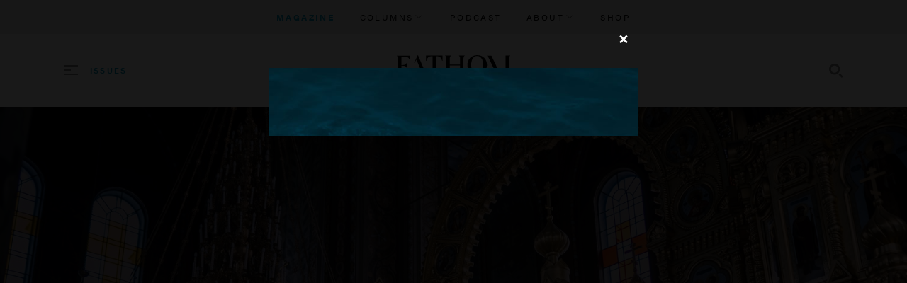

--- FILE ---
content_type: text/html; charset=UTF-8
request_url: https://www.fathommag.com/stories/behold
body_size: 25882
content:
<!DOCTYPE html>
<!--[if lt IE 7]>      <html class="no-js lt-ie10 lt-ie9 lt-ie8 lt-ie7"> <![endif]-->
<!--[if IE 7]>         <html class="no-js lt-ie10 lt-ie9 lt-ie8"> <![endif]-->
<!--[if IE 8]>         <html class="no-js lt-ie10 lt-ie9"> <![endif]-->
<!--[if IE 9]>         <html class="no-js lt-ie10"> <![endif]-->
<!--[if gt IE 9]><!--> <html class="no-js" lang="en"> <!--<![endif]-->
<head>
  <meta charset="utf-8">
  <meta http-equiv="X-UA-Compatible" content="IE=edge">
  <meta name="viewport" content="width=device-width,initial-scale=1.0,minimum-scale=1.0"><style>@-ms-viewport{width:device-width;}</style>
  <title>Behold • Fathom Mag</title>
  
  <script>document.documentElement.className=document.documentElement.className.replace("no-js","js");</script>

  

  	<meta property="og:type" content="article" />
	<meta property="og:title" content="Behold" />
	<meta property="og:description" content="Icons are windows into heaven." />
	<meta property="article:published_time" content="2020-06-10" />
	<meta property="og:image" content="https://d10p6pkj5na3og.cloudfront.net/fathom/Assets/Images/Behold-jpg/Beholdx1500.jpg" />
	<meta property="og:image:width" content="1500" />
	<meta property="og:image:height" content="844" />
	<meta property="og:locale" content="en_US" />
  <meta name="twitter:card" content="summary_large_image">
  <meta name="description" content="Icons are windows into heaven.">
  <link rel="canonical" href="http://www.fathommag.com/stories/behold">
  <link rel="icon" type="image/x-icon" href="/files/c/fathom/theme/img/favicon.ico">
  <link rel="stylesheet" type="text/css" href="/files/theme/styles/system.css" />
  <link rel="stylesheet" type="text/css" href="/files/theme/styles/public.css" />
  <link rel="stylesheet" type="text/css" href="/files/c/fathom/theme/css/fathom.css" />
  <link rel="stylesheet" type="text/css" href="https://fonts.googleapis.com/css?family=PT+Serif:400,400italic,700,700italic" />
  
  <script>
  /**
   * @license
   * MyFonts Webfont Build ID 3260947, 2016-08-02T10:50:07-0400
   * 
   * The fonts listed in this notice are subject to the End User License
   * Agreement(s) entered into by the website owner. All other parties are 
   * explicitly restricted from using the Licensed Webfonts(s).
   * 
   * You may obtain a valid license at the URLs below.
   * 
   * Webfont: Begum-Semibold by Indian Type Foundry
   * URL: http://www.myfonts.com/fonts/indian-type-foundry/begum/semibold/
   * 
   * Webfont: Begum-SemiboldItalic by Indian Type Foundry
   * URL: http://www.myfonts.com/fonts/indian-type-foundry/begum/semibold-italic/
   * 
   * 
   * License: http://www.myfonts.com/viewlicense?type=web&buildid=3260947
   * Licensed pageviews: 10,000
   * Webfonts copyright: Copyright 2015 Indian Type Foundry. All rights reserved.
   * 
   * © 2016 MyFonts Inc
   */
  var customPath = "https://s3.amazonaws.com/JourneyGroupCDN/Fathom";</script>
<script src="/files/c/fathom/theme/js/contrib/webfont.min.js"></script>
  <script>
  (function(d) {var config = {kitId: 'mgz7ade',scriptTimeout: 3000,async: true},h=d.documentElement,t=setTimeout(function(){h.className=h.className.replace(/\bwf-loading\b/g,"")+" wf-inactive";},config.scriptTimeout),tk=d.createElement("script"),f=false,s=d.getElementsByTagName("script")[0],a;h.className+=" wf-loading";tk.src='https://use.typekit.net/'+config.kitId+'.js';tk.async=true;tk.onload=tk.onreadystatechange=function(){a=this.readyState;if(f||a&&a!="complete"&&a!="loaded")return;f=true;clearTimeout(t);try{Typekit.load(config)}catch(e){}};s.parentNode.insertBefore(tk,s)})(document);</script>
<script src="https://pagead2.googlesyndication.com/pagead/js/adsbygoogle.js" async="true" data-ad-client="pub-6251831180974329"></script>
<script>
  (function(w, d, t, s, n) {w.FlodeskObject = n;var fn = function() {(w[n].q = w[n].q || []).push(arguments);};w[n] = w[n] || fn;var f = d.getElementsByTagName(t)[0];var e = d.createElement(t);var h = "?v=" + new Date().getTime();e.async = true;e.src = s + h;f.parentNode.insertBefore(e, f);})(window, document, "script", "https://assets.flodesk.com/universal.js", "fd")</script>

  <script>(function(i,s,o,g,r,a,m){i['GoogleAnalyticsObject']=r;i[r]=i[r]||function(){(i[r].q=i[r].q||[]).push(arguments)},i[r].l=1*new Date();a=s.createElement(o),m=s.getElementsByTagName(o)[0];a.async=1;a.src=g;m.parentNode.insertBefore(a,m)})(window,document,'script','//www.google-analytics.com/analytics.js','ga');ga('create', 'UA-83224127-1', 'auto');ga('send','pageview');</script>
  
</head><body class="page-story has-hero page-story-view story-dpt-article">
  

  <div class="messages-wrapper webetheme"><div class="messages"></div></div>
  

  <div class="pagewrap">
    <nav class="eyebrow">
  <div class="menu-trigger">
    <div class="container">
        <span class="trigger-label">More</span>
        <svg class="dots" width="14" height="3" xmlns="http://www.w3.org/2000/svg">
          <path d="M8.474 1.5C8.474 2.33 7.815 3 7 3s-1.474-.67-1.474-1.5S6.185 0 7 0s1.474.67 1.474 1.5zM12.526 0c-.815 0-1.473.67-1.473 1.5S11.71 3 12.526 3C13.341 3 14 2.33 14 1.5S13.341 0 12.526 0zM1.474 0C.659 0 0 .67 0 1.5S.659 3 1.474 3s1.473-.67 1.473-1.5S2.29 0 1.474 0z" fill="#000" fill-rule="nonzero"/>
        </svg>
    </div>
  </div>
  <div class="menu">
    <div class="navitem active"><a target="_blank" href="/">Magazine</a></div>
    <div class="navitem dropdown" data-dropdown>
      <button class="dropdown-trigger" data-dropdown-button>Columns
        <svg xmlns="http://www.w3.org/2000/svg" width="48" height="48" viewBox="0 0 24 24" stroke="#000" stroke-linecap="round"><path d="M6 10l6 6 6-6"></path></svg>
      </button>
      <ul class="dropdown-menu" data-dropdown-menu>
        <li><a target="_blank" href="https://www.thediscontent.fathomcolumns.com/">The {Dis}content</a></li>
        <li><a target="_blank" href="https://www.thelift.fathomcolumns.com/">The Lift</a></li>
        <li><a target="_blank" href="https://www.artwednesday.fathomcolumns.com/">Art Wednesday</a></li>
        <li><a target="_blank" href="https://www.writtenforus.fathomcolumns.com/">Written for Us</a></li>
        <li><a target="_blank" href="https://www.sketches.fathomcolumns.com/">Sketches</a></li>
      </ul>
    </div>
    <div class="navitem"><a target="_blank" href="https://itunes.apple.com/us/podcast/christianese/id1075583330">Podcast</a></div>
    <div class="navitem dropdown" data-dropdown>
      <button class="dropdown-trigger" data-dropdown-button>About
        <svg xmlns="http://www.w3.org/2000/svg" width="48" height="48" viewBox="0 0 24 24" stroke="#000" stroke-linecap="round"><path d="M6 10l6 6 6-6"></path></svg>
      </button>
      <ul class="dropdown-menu" data-dropdown-menu>
        <li><a target="_blank" href="/about">About Fathom</a></li>
        <li><a target="_blank" href="/writing-for-fathom">Writing for Fathom</a></li>
      </ul>
    </div>
    <div class="navitem"><a target="_blank" href="https://fathom-mag.myshopify.com/">Shop</a></div>
  </div>  
</nav>

<header class="header-main">
  <div class="container">
    <div class="sitename">
      <a target="_blank" href="/"><img src="/files/c/fathom/theme/img/logo.svg" alt="Fathom Mag"></a>
    </div>

    <div class="menu-trigger">
      <a target="_blank" href="#library" class="menu-trigger-toggle"><span>Issues</span></a>
    </div>

    <div class="search-trigger">
      <a href="#search" class="search-trigger-toggle">
        <i class="icon-search"></i>
        <span>Search</span>
      </a>
    </div>

    <div id="search" class="search-form-wrap">
      <div class="search-form search-form--like">
    <form method="get" action="/search/results" enctype="multipart/form-data">
  

    <div class="form-element form-element-text form-element--term">
    <label for='term'>Search</label><input type="text"  placeholder="Search"  id="term"  name="term">      </div>
    <div class="form-element form-element-button form-element--Search">
    <button type="submit"  class="button"><span class="button-label">Search</span></button>      </div>
  

</form>
</div>
    </div>
  </div>
</header>
    <div class="content-main"><div class="story story-full" data-storyheaderbg="2">
  <article>
    <header class="story-header">
      <div  class="component-hero has-asset" data-field-alt="">
  <div class="field-hero">
    <div class="hero-image"><div class="hero-js" data-alt="Behold-2.jpg" data-asset="/image/Behold-2.jpg" data-remote-asset="/Assets/Images/Behold-2-jpg/Behold-2.jpg" data-jsload style="height:0;overflow:hidden;padding-bottom:56.237424547284%;" data-resolutions="3000,2500,2000,1500,1100,800,600,400,200"><noscript><img class="field-image" src="/image/Behold-2.jpg?w=1100" alt="Behold-2.jpg" /></noscript></div>
</div>
  </div>

  
  
</div>
      <div class="container">
        <div class="story-header-inner">
                    <div class="field-department">Article</div>
                    <h1 class="component-storytitle" id="storytitle">
    Behold
  </h1>
          <h2  class="component-dek">
    Icons are windows into heaven.

  </h2>
        </div>
      </div>
    </header>
    <div class="container" data-skipfocus>
      <div class="group-meta" data-focusfade>
        <div class="component-byline">
          <span class="byline-field byline-by" data-byline-field="by">
      <span class="byline-prefix byline-prefix-- author">Written by:</span> <span class="byline-value author">Leigh Ann Hyde</span>    </span>
      </div>
        <div class="meta-field meta-field-pubdate">
          <div class="meta-label">Published on:</div>
          June 10, 2020        </div>
        <div class="meta-field meta-field-readtime">
          <div class="meta-label">Read time:</div>
          3 min.        </div>
        <div class="component-share">
        <span class='component-share-label'>Share this article:</span>
        <ul class="links">
                    <li data-service="twitter">
                <a href="http://www.twitter.com/intent/tweet?url=https%3A%2F%2Fwww.fathommag.com%2Fstories%2Fbehold&text=Behold%20%E2%80%94%20%40Fathom_Mag">
                    <svg role="image" title="Share on Twitter" viewBox="0 0 32 32">
                       <use xlink:href="/images/social2.svg?v=1.0.0#twitter"></use>
                    </svg>
                    <span class='service-label'>Twitter</span>
                </a>
            </li>
                    <li data-service="facebook">
                <a href="https://www.facebook.com/sharer/sharer.php?u=https%3A%2F%2Fwww.fathommag.com%2Fstories%2Fbehold">
                    <svg role="image" title="Share on Facebook" viewBox="0 0 32 32">
                       <use xlink:href="/images/social2.svg?v=1.0.0#facebook"></use>
                    </svg>
                    <span class='service-label'>Facebook</span>
                </a>
            </li>
            </ul>
</div>
      </div>
      <div class="storybody" id="storybody">
        <p>A quiet man piously stands still with eyes cast before him, apparently fixed upon something slightly above his level. The simple tunic and shoes that adorn his body reveal that he lives and works in a monastery. He stands in a church which similarly remains quiet, most of the monks departed after the daily lection. Light streams through windows spotlighting faces of saints adorning the walls and arched ceiling. The monk remains gazing at a painting adorning a wooden panel on the wall before him. Pictured just above him on the panel, a stoic face with brown hair and a beard, right hand slightly raised and holding up three fingers. In his other hand he holds a book. The Greek characters painted to the right and left of the face reveal the image portraying Jesus Christ. The onlooking monk’s chest swells with a deep breath as a tear falls down his cheek. He, like many worshipers in his time, drew near to God through contemplation.</p><div  class="component-pullquote align-default">
    <div class="pullquote-wrap">
    <div data-first-chars="More " class="field-pullquote">More than reminders, icons served as windows into the heavens for those worshipers who meditatively beheld the scene before their eyes. Worshipers steeped in the liturgy around them regularly beheld their savior.</div>

    
        <div class="fieldwrap-tweetable">
      <a target="_blank" href="http://www.twitter.com/intent/tweet?url=https://www.fathommag.com/stories/behold&text=More+than+reminders%2C+icons+served+as+windows+into+the+heavens+for+those+worshipers+who+meditatively+beheld+the+scene+before+their+eyes.+Worshipers+steeped+in+the+liturgy+around+them+regularly+beheld+their+savior."><span class="icon"><svg role="image" title="Share on Twitter" viewBox="0 0 32 32"><use xmlns:xlink="http://www.w3.org/1999/xlink" xlink:href="/images/social2.svg?v=1.0.0#twitter"></use></svg></span>Tweet this</a>
    </div>
      </div>
</div><p>Charged with politics and a growing rift between churches in the east and west, the Medieval period of church history often brings up memories of immoral leadership and nasty battles. Our view of the period likely depends on our own stance on church and where we learned of its history. In spite of the gloomy picture that some of us hold of the church’s “dark ages,” the worship in Byzantine Orthodoxy at the time involved profoundly beautiful imagery and engaged all of the worshipers’ senses. </p><p>Physical pieces of art remain for us as glimpses into Byzantine Orthodox worship. The highly visual liturgy offered regular reminders of the stories of the scriptures and of the saints—walls, books, statues and sculptures, even boxes portrayed liturgical illustrations. Images held high importance since they represented the incarnation—Jesus taking on a physical form which they could picture and reflect upon. More than reminders, icons served as windows into the heavens for those worshipers who meditatively beheld the scene before their eyes. Worshipers steeped in the liturgy around them regularly beheld their savior.</p><p>John of Damascus, a great supporter of icons when speculation surrounded their presence in worship, explained that involving our senses in worship, particularly sight, impressed a worshiper’s mind and thus enriched its store houses of knowledge (Treatise 3.24, 1.11). For John, material images drew us near to God who made us material beings that image him. Gregory of Nazianzus who preceded the Damascene held to an anthropology in which the goal of life involved an internal participation with the divine. Man could move towards that goal through contemplation, as the image one beheld mingled with its divine archetype. These historic teachers believed that dwelling on images of the savior and other heroes bolstered a Christian’s understanding of and relation to God.</p><p>Contemplation, practiced with icons in Orthodox traditions, acts out the declaration Paul makes of Christians’ glorious opportunity to behold their God in Christ in 2 Corinthians 3: “And we all, who with unveiled faces contemplate the Lord’s glory, are being transformed into his image with ever-increasing glory, which comes from the Lord, who is the Spirit.” Once separated from a holy God, those who are in Christ have an unhindered relationship with God. His Spirit in us lifts the veil that we might behold him. Even more, intentionally dwelling on the Triune God, forms us to a more accurate reflection of him to the world. </p><div  class="component-pullquote align-side">
    <div class="pullquote-wrap">
    <div data-first-chars="Even " class="field-pullquote">Even though most of our modern church decoration does not display the faces of saints and scenes from Christ’s life, windows to heaven hang all around us.</div>

    
        <div class="fieldwrap-tweetable">
      <a target="_blank" href="http://www.twitter.com/intent/tweet?url=https://www.fathommag.com/stories/behold&text=Even+though+most+of+our+modern+church+decoration+does+not+display+the+faces+of+saints+and+scenes+from+Christ%E2%80%99s+life%2C+windows+to+heaven+hang+all+around+us."><span class="icon"><svg role="image" title="Share on Twitter" viewBox="0 0 32 32"><use xmlns:xlink="http://www.w3.org/1999/xlink" xlink:href="/images/social2.svg?v=1.0.0#twitter"></use></svg></span>Tweet this</a>
    </div>
      </div>
</div><p>We have access to our God and opportunity to commune deeply with him. The Eastern Orthodox Church of the early second millenium sought intentional worship in their visuals. Unfortunately, our world, which so values productivity, creates an inhospitable environment for the space required for contemplation. Beholding requires time and attention. Perhaps the Byzantine church realized that reality by placing reminders that constantly caught the eye. </p><p>Even though most of our modern church decoration does not display the faces of saints and scenes from Christ’s life, windows to heaven hang all around us. David exclaimed in Psalm 19, “The heavens declare the glory of God.” Paul echoed him centuries later declaring that God makes his eternal power and divine nature known to all in creation. The works of God in the world around us give us a glimpse into his glory. </p><p>As those who beheld the icons knew, the disposition of the worshiper either draws their mind into deep contemplation or hinders divine communion. Our minds must be attune to the God behind the beautiful works. And dwelling on the glimpses of his glory we contemplate the wonder that he has removed the veil to commune with him. In beholding him, he forms us more into his image. The image that reflects the beauty of the greater archetype. </p><div class="component-author align-default">
      <div class="author-info">
        <div data-field="name" data-value="Leigh Ann Hyde">Leigh Ann Hyde</div>
        <div data-field="bio">Leigh Ann Hyde works as a research coordinator and intern coordinator at the Center for the Study of New Testament Manuscripts (CSNTM) and studies at Dallas Theological Seminary in pursuit of a Th.M., New Testament emphasis. Besides a nerdy love for Koine Greek and manuscript illustrations, Leigh Ann enjoys taking on the Texas sun with outdoor adventures, strongly competitive board games, coffee snobbery, and living life with her community in Dallas. Leigh Ann lives in Dallas, Texas with her husband, Michael, and their dog, Beau.</div>
      </div>
</div><div class="component-sidenote align-default">
  
  <div class="field-text"><p>Cover image by <a href="https://unsplash.com/@tetrakiss?utm_source=unsplash&utm_medium=referral&utm_content=creditCopyText">Arseny Togulev</a>.</p></div>
</div><div class="acquisition acquisition-annoyance">
  <div class="acquisition-annoyance--text">
    <!-- <h3>Sign Up Today</h3>
    <p>You don’t have to miss anything. We send out weekly notifications when we publish a new issue. We like you—so we won’t sell your info to Google or the NSA or even advertisers, they probably already have it anyway.</p>
   -->
    <div id="fd-form-5fca7660cdc04046b51220e1"></div>
<script>
  window.fd('form', {
    formId: '5fca7660cdc04046b51220e1',
    containerEl: '#fd-form-5fca7660cdc04046b51220e1'
  });
</script>
  </div>
</div>
      </div>
    </div>
  </article>
</div>

<div class="story-next" data-storyheaderbg="3">
  <div class="container">
    <h2 class="hed-bleed">Next story</h2>
    <div class="story teaser story-teaser story-teaser--dpt-article_secondary" data-storyheaderbg="3">
  
      <div class='field-department'>Article</div>
    <h3 class="story-title">
    <a href="/stories/this-is-your-brain-on-fear">This Is Your Brain on Fear</a>
  </h3>
  
  <div class="story-summary">Controlling emotions can end up controlling us.</div>
  <div class="story-byline" data-authorname="Amy Morgan">Amy Morgan</div>

  

  

  
</div>
  </div>
</div></div>
    
    <div class="wrapper-nav-library offcanvas"><nav id="library" class="nav-library nav">
    <h2 class="nav-hed">Recent Issues</h2>
    
  <ul class="menu menu-depth-0 menu--library"><!--
    --><li>
    <a class="menuitem" href="/issues/60">      
          <div class="issue-library">
    <div class="cover-wrap">
    <div class="issue-cover"><div class="cover-image thumbnail-vertical" data-alt="Issue 56" data-asset="/image/Fathom-CoverInterruptionsKH.jpg" data-remote-asset="/Assets/Images/Fathom-CoverInterruptionsKH-jpg/Fathom-CoverInterruptionsKH.jpg" data-jsload style="height:0;overflow:hidden;padding-bottom:137.5%;" data-resolutions="3000,2500,2000,1500,1100,800,600,400,200"><noscript><img class="field-image" src="/image/Fathom-CoverInterruptionsKH.jpg?w=1100" alt="Issue 56" /></noscript></div>
</div>    </div>

        <div class="serial">Issue 56</div>
    
        <div class="issue-name">Interruptions</div>
    </div>
        
    </a>        
      </li><!--
    --><li>
    <a class="menuitem" href="/issues/61">      
          <div class="issue-library">
    <div class="cover-wrap">
    <div class="issue-cover"><div class="cover-image thumbnail-vertical" data-alt="Issue 57" data-asset="/image/Fathom-CoverThe-Poetic-Appraoch.png" data-remote-asset="/Assets/Images/Fathom-CoverThe-Poetic-Appraoch-png/Fathom-CoverThe-Poetic-Appraoch.png" data-jsload style="height:0;overflow:hidden;padding-bottom:137.5%;" data-resolutions="2400"><noscript><img class="field-image" src="/image/Fathom-CoverThe-Poetic-Appraoch.png?w=1100" alt="Issue 57" /></noscript></div>
</div>    </div>

        <div class="serial">Issue 57</div>
    
        <div class="issue-name">The Poetic Approach</div>
    </div>
        
    </a>        
      </li><!--
    --><li>
    <a class="menuitem" href="/issues/59">      
          <div class="issue-library">
    <div class="cover-wrap">
    <div class="issue-cover"><div class="cover-image thumbnail-vertical" data-alt="Issue 55" data-asset="/image/Fathom-Issue-55Cover-Small.png" data-remote-asset="/Assets/Images/Fathom-Issue-55Cover-Small-png/Fathom-Issue-55Cover-Small.png" data-jsload style="height:0;overflow:hidden;padding-bottom:137.5%;" data-resolutions="576"><noscript><img class="field-image" src="/image/Fathom-Issue-55Cover-Small.png?w=1100" alt="Issue 55" /></noscript></div>
</div>    </div>

        <div class="serial">Issue 55</div>
    
        <div class="issue-name">Kindness</div>
    </div>
        
    </a>        
      </li><!--
  --></ul>

  <a class="nav-more" href="/archive">View more</a>
</nav></div>
    <div class="footer--toe">
  <div class="container">
    <div class="brand">
      <div class="brandmark">
        <a href="http://www.fathommag.com">
          <img src="/files/c/fathom/theme/img/logo-white.svg" alt="Fathom">
        </a>
      </div>
      <span class="copyright">© 2016–2026. All rights reserved.</span>
    </div>
    <nav class="footer-navigation">
      <ul>
        <li><a href="/about">About Us</a></li>
        <li><a href="https://causes.anedot.com/fathom-donations">Donate</a></li>

                <li><a href="/login">Login</a></li>
        
        <li><a href="mailto:submissions@fathommag.com">Submissions</a></li>
        <li><a href="mailto:contact@fathommag.com">Advertising</a></li>
      </ul>
    </nav>
    
    <div class="social">
      <ul>
        <li><a href="https://www.facebook.com/fathommag/" title="Facebook"><i class="icon icon-facebook"></i></a></li>
        <li><a href="https://twitter.com/fathom_mag" title="Twitter"><i class="icon icon-twitter"></i></a></li>
        <li><a href="https://www.instagram.com/fathom_mag/" title="Instagram"><i class="icon icon-instagram"></i></a></li>
      </ul>
    </div>
  </div>
</div>
  </div>

  
  


  <script src="//ajax.googleapis.com/ajax/libs/jquery/1.10.2/jquery.min.js"></script>
  <script>window.jQuery || document.write('<script src="/js/vendor/jquery-1.10.2.min.js"><\/script>')</script>

  
  <script src="/files/library/scripts/webe/webe.js"></script>
  <script src="/files/library/scripts/webe/webe.cookies.js"></script>
  <script src="/files/library/scripts/webe/webe.ajax.js"></script>
  <script src="/files/library/scripts/webe/webe.message.js"></script>
  <script src="/files/image/scripts/webe.imageloader.js"></script>
  <script src="/files/library/scripts/underscore/underscore-min.js"></script>
  <script src="/files/library/scripts/underscore/webe.underscore-config.js"></script>
  <script src="/files/library/scripts/webe/forms/webe.form.js"></script>
  <script src="/files/library/scripts/webe/forms/webe.forms.validate.js"></script>
  <script src="/files/library/scripts/webe/forms/webe.forms.rules.js"></script>
  <script src="/files/library/scripts/webe/webe.date.js"></script>
  <script src="/files/library/scripts/webe/forms/src/webe.form.element.js"></script>
  <script src="/files/library/scripts/webe/forms/webe.forms.radioswitch.js"></script>
  <script src="/files/library/scripts/webe/forms/webe.forms.datepicker.js"></script>
  <script src="/files/library/scripts/webe/forms/webe.forms.select.js"></script>
  <script src="/files/library/scripts/webe/forms/webe.forms.listbuilder.js"></script>
  <script>
  
WebeData.ImageResolutions = {"0":3000,"1":2500,"2":2000,"3":1500,"default":1100,"5":800,"6":600,"7":400,"8":200};
WebeData.AssetEndpoint = ["https:\/\/d10p6pkj5na3og.cloudfront.net\/fathom"];</script>
<script src="/files/component/hero/scripts/webe.hero.js"></script>
  <script src="/files/library/scripts/svg/svg4everybody.legacy.min.js"></script>
  <script src="/files/component/share/scripts/public.share.js"></script>
  <script src="/files/library/scripts/webe/webe.modal.js"></script>
  <script src="/files/c/fathom/theme/js/contrib/ofi.min.js"></script>
  <script src="/files/c/fathom/theme/js/contrib/slabtext.min.js"></script>
  <script src="/files/c/fathom/theme/js/dist/fathom.js"></script>
  
</body>
</html>

--- FILE ---
content_type: text/html; charset=utf-8
request_url: https://www.google.com/recaptcha/api2/aframe
body_size: 269
content:
<!DOCTYPE HTML><html><head><meta http-equiv="content-type" content="text/html; charset=UTF-8"></head><body><script nonce="X2RGVl7G5Z-h9pACwbX9zg">/** Anti-fraud and anti-abuse applications only. See google.com/recaptcha */ try{var clients={'sodar':'https://pagead2.googlesyndication.com/pagead/sodar?'};window.addEventListener("message",function(a){try{if(a.source===window.parent){var b=JSON.parse(a.data);var c=clients[b['id']];if(c){var d=document.createElement('img');d.src=c+b['params']+'&rc='+(localStorage.getItem("rc::a")?sessionStorage.getItem("rc::b"):"");window.document.body.appendChild(d);sessionStorage.setItem("rc::e",parseInt(sessionStorage.getItem("rc::e")||0)+1);localStorage.setItem("rc::h",'1769483652465');}}}catch(b){}});window.parent.postMessage("_grecaptcha_ready", "*");}catch(b){}</script></body></html>

--- FILE ---
content_type: text/plain
request_url: https://www.google-analytics.com/j/collect?v=1&_v=j102&a=1400833217&t=pageview&_s=1&dl=https%3A%2F%2Fwww.fathommag.com%2Fstories%2Fbehold&ul=en-us%40posix&dt=Behold%20%E2%80%A2%20Fathom%20Mag&sr=1280x720&vp=1280x720&_u=IEBAAEABAAAAACAAI~&jid=72318086&gjid=1132199208&cid=756441532.1769483650&tid=UA-83224127-1&_gid=517838109.1769483650&_r=1&_slc=1&z=1280655653
body_size: -450
content:
2,cG-G7XXZE0Y7D

--- FILE ---
content_type: text/javascript;charset=UTF-8
request_url: https://www.fathommag.com/files/c/fathom/theme/js/contrib/ofi.min.js
body_size: 2658
content:
/*! npm.im/object-fit-images */
var objectFitImages=function(){"use strict";function t(t){for(var e,r=getComputedStyle(t).fontFamily,i={};null!==(e=n.exec(r));)i[e[1]]=e[2];return i}function e(e,i){if(!e[c].parsingSrcset){var s=t(e);if(s["object-fit"]=s["object-fit"]||"fill",!e[c].s){if("fill"===s["object-fit"])return;if(!e[c].skipTest&&l&&!s["object-position"])return}var n=e[c].ios7src||e.currentSrc||e.src;if(i)n=i;else if(e.srcset&&!a&&window.picturefill){var o=window.picturefill._.ns;e[c].parsingSrcset=!0,e[o]&&e[o].evaled||window.picturefill._.fillImg(e,{reselect:!0}),e[o].curSrc||(e[o].supported=!1,window.picturefill._.fillImg(e,{reselect:!0})),delete e[c].parsingSrcset,n=e[o].curSrc||n}if(e[c].s)e[c].s=n,i&&(e[c].srcAttr=i);else{e[c]={s:n,srcAttr:i||f.call(e,"src"),srcsetAttr:e.srcset},e.src=c;try{e.srcset&&(e.srcset="",Object.defineProperty(e,"srcset",{value:e[c].srcsetAttr})),r(e)}catch(t){e[c].ios7src=n}}e.style.backgroundImage='url("'+n+'")',e.style.backgroundPosition=s["object-position"]||"center",e.style.backgroundRepeat="no-repeat",/scale-down/.test(s["object-fit"])?(e[c].i||(e[c].i=new Image,e[c].i.src=n),function t(){return e[c].i.naturalWidth?void(e[c].i.naturalWidth>e.width||e[c].i.naturalHeight>e.height?e.style.backgroundSize="contain":e.style.backgroundSize="auto"):void setTimeout(t,100)}()):e.style.backgroundSize=s["object-fit"].replace("none","auto").replace("fill","100% 100%")}}function r(t){var r={get:function(){return t[c].s},set:function(r){return delete t[c].i,e(t,r),r}};Object.defineProperty(t,"src",r),Object.defineProperty(t,"currentSrc",{get:r.get})}function i(){u||(HTMLImageElement.prototype.getAttribute=function(t){return!this[c]||"src"!==t&&"srcset"!==t?f.call(this,t):this[c][t+"Attr"]},HTMLImageElement.prototype.setAttribute=function(t,e){!this[c]||"src"!==t&&"srcset"!==t?g.call(this,t,e):this["src"===t?"src":t+"Attr"]=String(e)})}function s(t,r){var i=!A&&!t;if(r=r||{},t=t||"img",u&&!r.skipTest)return!1;"string"==typeof t?t=document.querySelectorAll("img"):t.length||(t=[t]);for(var n=0;n<t.length;n++)t[n][c]=t[n][c]||r,e(t[n]);i&&(document.body.addEventListener("load",function(t){"IMG"===t.target.tagName&&s(t.target,{skipTest:r.skipTest})},!0),A=!0,t="img"),r.watchMQ&&window.addEventListener("resize",s.bind(null,t,{skipTest:r.skipTest}))}var c="[data-uri]",n=/(object-fit|object-position)\s*:\s*([-\w\s%]+)/g,o=new Image,l="object-fit"in o.style,u="object-position"in o.style,a="string"==typeof o.currentSrc,f=o.getAttribute,g=o.setAttribute,A=!1;return s.supportsObjectFit=l,s.supportsObjectPosition=u,i(),s}();

--- FILE ---
content_type: image/svg+xml
request_url: https://www.fathommag.com/files/c/fathom/theme/img/logo-white.svg
body_size: 2630
content:
<?xml version="1.0" encoding="utf-8"?>
<!-- Generator: Adobe Illustrator 17.1.0, SVG Export Plug-In . SVG Version: 6.00 Build 0)  -->
<!DOCTYPE svg PUBLIC "-//W3C//DTD SVG 1.1//EN" "http://www.w3.org/Graphics/SVG/1.1/DTD/svg11.dtd">
<svg version="1.1" id="Layer_1" xmlns="http://www.w3.org/2000/svg" xmlns:xlink="http://www.w3.org/1999/xlink" x="0px" y="0px"
	 width="1022.7px" height="202.6px" viewBox="0 0 1022.7 202.6" enable-background="new 0 0 1022.7 202.6" xml:space="preserve">
<path fill="#FFFFFF" d="M981.7,2.8h40.9v2.8c-7,3.6-10.6,10.6-10.6,27.7v113.4c0,17.1,3.9,24.1,10.6,27.7v2.8h-51.5v-2.8
	c7-3.6,10.6-10.6,10.6-27.7V2.8z"/>
<path fill="#FFFFFF" d="M917.8,202.6h-5.4l-78.9-169C819.4,5.4,810.9,6.6,810.9,6.6V4.6h42.6l72.4,154.3c0,0,6.7-17.8,10.8-25.1
	c0.4-0.8,1.3-1,2.1-0.6l1.3,1.6L917.8,202.6z"/>
<path fill="#FFFFFF" d="M725,0c54.4,0,88.3,38.8,88.3,89.1c0,54.6-36,91.2-88.3,91.2c-53.9,0-88.1-34.4-88.1-91.2
	C637,39.4,671.7,0,725,0z M725,7.3c-35.2,0-54.4,37.8-54.4,81.8c0,47.4,19.9,83.9,54.4,83.9c35.7,0,54.6-36.3,54.6-83.9
	C779.7,45.1,760,7.3,725,7.3z"/>
<path fill="#FFFFFF" d="M601.2,33.4v113.4c0,17.1,3.9,24.1,10.6,27.7v2.8h-51.5v-2.8c6.7-3.4,10.6-10.6,10.6-27.7V93.8h-93.2v53.1
	c0,17.1,3.9,24.1,10.6,27.7v2.8h-51.5v-2.8c6.7-3.4,10.6-10.6,10.6-27.7V33.4c0-17.4-3.9-24.3-10.6-27.7V2.8h51.5v2.8
	c-6.5,3.4-10.6,10.4-10.6,27.7v52.8h93.2V33.4c0-17.4-3.9-24.3-10.6-27.7V2.8h51.5v2.8C605.4,9.1,601.2,16.1,601.2,33.4z"/>
<path fill="#FFFFFF" d="M411.5,2.8v48.7h-3.1c-5.2-21.2-16.1-41.4-43.3-41.4h-12.7v136.7c0,17.1,3.9,24.1,10.6,27.7v2.8h-51.5v-2.8
	c7-3.6,10.6-10.6,10.6-27.7V10.1h-11.7c-27.5,0-38.1,20.2-43.3,41.4h-3.4V2.8H411.5z"/>
<path fill="#FFFFFF" d="M274.9,174.6v3.1h-62v-3.1c12-3.1,13.1-15,4.3-36.5l-39.7-96.8c-7.1,8.7-12.1,20.9-17.1,29.3
	c-0.5,0.8-1.3,1.1-2.1,0.7l-1.6-1.4l19.8-45.2h0l11.3-24h3.9l57.8,138.6C258.1,159.7,261.9,168.1,274.9,174.6z"/>
<path fill="#FFFFFF" d="M0,5.3c40.5,0,80.2,0,120.1,0c0,13,0,25.9,0,38.8c-2.2,1-3-0.2-3.7-2c-5.7-13.5-14.8-23.5-29.4-27.4
	c-3.5-0.9-7.1-1.8-10.7-1.9c-11.6-0.2-23.3-0.1-35.1-0.1c0,25.9,0,51.8,0,78c0.5,0.1,1,0.3,1.5,0.3c7.4-0.5,14.8-0.7,22.1-1.5
	c13-1.5,20.9-9.4,25.4-21.2c0.9-2.4,1-2.4,3.5-2.5c0,18.2,0,36.5,0,55.8c-1.4-1.2-2.6-1.7-3.1-2.6c-1.4-2.4-2.4-5-3.8-7.4
	c-4.6-7.8-11.4-12.5-20.3-13.7c-8.3-1-16.6-1.4-25-2.1c-0.2,0.9-0.4,1.5-0.4,2.1c0,18.5,0,37,0.2,55.6c0,3.4,0.9,6.8,1.7,10.1
	c1.3,5,4.3,8.7,9,11.2c1,0.5,1.6,1.7,2.9,3.3c-18.8,0-36.4,0-54.6,0c0.5-1.2,0.7-2.6,1.4-3c5.7-3.6,7.7-9.3,8.6-15.4
	c0.5-3.5,0.8-7,0.8-10.5c0.1-38.2,0.1-76.4,0-114.6c0-4.7-0.6-9.4-1.5-14c-0.9-4.8-3.3-9-7.7-11.8C1.1,7.9,0.8,6.7,0,5.3z"/>
</svg>


--- FILE ---
content_type: image/svg+xml
request_url: https://www.fathommag.com/images/social2.svg?v=1.0.0
body_size: 3785
content:
<?xml version="1.0" encoding="utf-8"?>
<!-- Generated by IcoMoon.io using the IcoMoon - Free library -->
<!DOCTYPE svg PUBLIC "-//W3C//DTD SVG 1.1//EN" "http://www.w3.org/Graphics/SVG/1.1/DTD/svg11.dtd">
<svg version="1.1" xmlns="http://www.w3.org/2000/svg" xmlns:xlink="http://www.w3.org/1999/xlink" width="32" height="32" viewBox="0 0 32 32">
    <symbol id="linkedin">
        <path d="M8 4.8c0 1.699-1.136 3.162-3.202 3.162-1.944 0-3.198-1.379-3.198-3.078 0-1.744 1.216-3.283 3.2-3.283s3.162 1.456 3.2 3.2zM1.6 30.4v-20.8h6.4v20.8h-6.4z"></path>
        <path d="M11.2 16.71c0-2.472-0.082-4.538-0.163-6.322h5.75l0.285 2.757h0.122c0.81-1.298 2.794-3.2 6.115-3.2 4.051 0 7.091 2.712 7.091 8.547v11.907h-6.4v-10.978c0-2.55-0.971-4.496-3.2-4.496-1.699 0-2.55 1.376-2.997 2.51-0.163 0.406-0.203 0.973-0.203 1.541v11.422h-6.4v-13.69z"></path>
    </symbol>
    <symbol id="google">
        <path d="M3.182 8.942c0 2.39 0.798 4.115 2.371 5.128 1.29 0.832 2.784 0.957 3.562 0.957 0.189 0 0.341-0.010 0.446-0.016 0 0-0.246 1.606 0.944 3.194h-0.054c-2.062 0-8.789 0.43-8.789 5.963 0 5.626 6.178 5.912 7.418 5.912 0.098 0 0.155-0.003 0.155-0.003 0.013 0 0.101 0.003 0.253 0.003 0.795 0 2.851-0.099 4.76-1.029 2.477-1.2 3.733-3.294 3.733-6.216 0-2.822-1.914-4.502-3.31-5.731-0.853-0.75-1.59-1.397-1.59-2.026 0-0.64 0.539-1.122 1.219-1.731 1.102-0.984 2.142-2.387 2.142-5.040 0-2.331-0.302-3.898-2.166-4.891 0.194-0.099 0.882-0.171 1.221-0.219 1.010-0.138 2.486-0.294 2.486-1.118v-0.158h-7.358c-0.074 0.003-7.442 0.275-7.442 7.022zM15.061 23.363c0.141 2.25-1.784 3.909-4.675 4.118-2.936 0.216-5.352-1.106-5.493-3.354-0.069-1.082 0.406-2.138 1.336-2.981 0.942-0.853 2.237-1.381 3.645-1.485 0.166-0.010 0.331-0.019 0.496-0.019 2.718 0.002 4.558 1.598 4.691 3.72zM13.139 7.402c0.722 2.541-0.368 5.194-2.106 5.685-0.2 0.056-0.405 0.083-0.614 0.083-1.59 0-3.166-1.61-3.752-3.829-0.326-1.242-0.299-2.333 0.075-3.379 0.366-1.032 1.029-1.725 1.861-1.96 0.2-0.056 0.406-0.085 0.616-0.085 1.92 0 3.155 0.797 3.92 3.485zM25.6 12.8v-4.8h-3.2v4.8h-4.8v3.2h4.8v4.8h3.2v-4.8h4.8v-3.2h-4.8z"></path>
    </symbol>
    <symbol id="facebook">
        <path d="M27.2 1.6h-22.4c-1.76 0-3.2 1.44-3.2 3.2v22.4c0 1.762 1.44 3.2 3.2 3.2h11.2v-11.2h-3.2v-3.96h3.2v-3.28c0-3.462 1.939-5.894 6.026-5.894l2.885 0.003v4.168h-1.915c-1.59 0-2.195 1.194-2.195 2.301v2.704h4.109l-0.909 3.958h-3.2v11.2h6.4c1.76 0 3.2-1.438 3.2-3.2v-22.4c0-1.76-1.44-3.2-3.2-3.2z"></path>
    </symbol>
    <symbol id="twitter">
        <path d="M27.706 9.994c0.013 0.259 0.018 0.522 0.018 0.781 0 7.984-6.075 17.187-17.184 17.187-3.413 0-6.586-1-9.259-2.715 0.474 0.056 0.954 0.085 1.44 0.085 2.832 0 5.435-0.966 7.501-2.584-2.642-0.050-4.874-1.794-5.642-4.194 0.368 0.069 0.747 0.106 1.136 0.106 0.552 0 1.086-0.072 1.592-0.21-2.763-0.557-4.845-2.997-4.845-5.925 0-0.026 0-0.050 0-0.075 0.814 0.453 1.747 0.725 2.736 0.757-1.621-1.085-2.688-2.931-2.688-5.029 0-1.106 0.298-2.144 0.819-3.037 2.978 3.656 7.43 6.059 12.45 6.312-0.102-0.443-0.155-0.902-0.155-1.378 0-3.334 2.702-6.037 6.038-6.037 1.738 0 3.307 0.731 4.41 1.906 1.374-0.272 2.667-0.774 3.835-1.466-0.451 1.41-1.41 2.594-2.656 3.341 1.222-0.147 2.384-0.469 3.469-0.95-0.81 1.213-1.834 2.275-3.014 3.125z"></path>
    </symbol>
    <symbol id="email">
        <path d="M2.518 8.458c0.781 0.419 11.597 6.23 12 6.446s0.925 0.318 1.45 0.318c0.525 0 1.046-0.102 1.45-0.318s11.219-6.027 12-6.446c0.782-0.421 1.522-2.058 0.086-2.058h-27.070c-1.435 0-0.696 1.637 0.085 2.058zM29.781 11.982c-0.888 0.462-11.819 6.158-12.363 6.443s-0.925 0.318-1.45 0.318-0.906-0.034-1.45-0.318-11.413-5.982-12.301-6.445c-0.624-0.326-0.618 0.056-0.618 0.35s0 11.669 0 11.669c0 0.672 0.906 1.6 1.6 1.6h25.6c0.694 0 1.6-0.928 1.6-1.6 0 0 0-11.373 0-11.667s0.006-0.677-0.619-0.35z"></path>
    </symbol>
</svg>


--- FILE ---
content_type: text/javascript;charset=UTF-8
request_url: https://www.fathommag.com/files/component/hero/scripts/webe.hero.js
body_size: 1214
content:
(function($){

  var Hero = function($cmp) {
    var that = this;

    that.story = $cmp.closest('.story');
    that.cmp = $cmp;
    that.asset = $cmp.attr('data-asset');
    
    $(window).unbind('resize.storyhero').bind('resize.storyhero', function() {
      that.cmp.trigger('positionHeader', that);
    });

    that.cmp.addClass('is-loading');
    
    that.loadTimer = setTimeout(function() {
      that.cmp.removeClass('is-loading').addClass('is-long-load');
    }, 3000);

    that.cmp.bind('replace.webe-jsload', function() {
      clearTimeout(that.loadTimer);
      that.cmp.removeClass('is-loading');
      that.cmp.trigger('positionHeader', that);
    });
    that.cmp.trigger('positionHero', that);
  };


  Hero.prototype.updateHero = function(asset) {
    var that = this;
    if (typeof asset !== 'undefined') {
      that.asset = asset;
    }
    that.cmp.trigger('positionHero', that);
    clearTimeout(that.loadTimer);
    that.cmp.removeClass('is-loading');
  };



  Webe.Hero = Hero;


  // initialize for Hero components
  if (typeof Webe.storyHero === 'undefined') {
    $('.page-story .component-hero').each(function() {
      Webe.storyHero = new Hero($(this));
    });
  }


})(jQuery);

--- FILE ---
content_type: text/javascript;charset=UTF-8
request_url: https://www.fathommag.com/files/c/fathom/theme/js/dist/fathom.js
body_size: 6289
content:
!function(e){var s,t=e("body"),a=e(".story-full article"),n=e(window),l=e(".wrapper-nav-library"),o=e(".menu-trigger-toggle"),i=function(){var e=o.offset();"undefined"!=typeof e.left&&l.css("padding-left",e.left)};l.addClass("js-ready").addClass("is-hidden").on("click",".closelink",function(e){e.preventDefault(),l.addClass("is-hidden")}).prepend('<a class="closelink" data-action="close"><i class="icon-close"></i></a>'),o.bind("click",function(e){e.preventDefault(),l.toggleClass("is-hidden")}),i(),e(window).resize(function(){clearTimeout(s),s=setTimeout(i,100)}),function(){var s=e(".dropdown"),t=s.children("button"),a=s.children(".dropdown-trigger"),l=e("ul.dropdown-menu",s),o=function(e,s){a.removeClass("is-open"),l.removeClass("is-open"),s.addClass("is-open"),e.addClass("is-open")},i=function(){a.removeClass("is-open"),l.removeClass("is-open")};a.click(function(s){s.preventDefault();var t=e(this),a=t.siblings("ul.dropdown-menu");a.hasClass("is-open")?i():o(t,a)});var r=null;n.width()>=501&&t.on("click",function(){var s=e(this);clearTimeout(r),r=setTimeout(function(){var e=s,t=s.siblings("ul.dropdown-menu");o(e,t)},200)}).on("click",function(){clearTimeout(r)}),n.resize(function(){n.width()>=501&&t.on("click",function(){var s=e(this);clearTimeout(r),r=setTimeout(function(){var e=s,t=s.siblings("ul.dropdown-menu");o(e,t)},200)}).on("click",function(){clearTimeout(r)})}),n.resize(i),n.scroll("50",i),n.on("click",function(s){l.hasClass("is-open")&&e(s.target).closest(".menu").length<=0&&i()})}(),function(){var s=e(".menu-trigger"),a=function(){t.addClass("has-open-menu"),e(".trigger-label").text("Close"),setTimeout(function(){e(document).on("click.collapseNav",function(s){t.hasClass("has-open-menu")&&e(s.target).closest(".eyebrow").length<=0&&(l(),e(document).off("click.collapseNav"))})},200)},l=function(){t.removeClass("has-open-menu"),e(document).off("click.collapseNav"),e(".trigger-label").text("More")};s.click(function(e){e.preventDefault(),t.hasClass("has-open-menu")?l():a(),s.blur()}),n.resize(l)}();var r=e(".eyebrow a"),c=e(".issue-library a"),d=e(".storybody a"),u=e(".footer--toe a"),f=e(".sitename a");r.attr("target","_blank"),d.attr("target","_blank"),u.attr("target","_blank"),c.attr("target","_blank"),f.attr("target","");var h=e(".search-form-wrap"),p=e('input[name="term"]',h),g=e(".search-trigger-toggle");p.attr("placeholder","Enter a term"),l.after(h),h.addClass("js-ready").addClass("is-hidden").on("click",".closelink",function(e){e.preventDefault(),h.addClass("is-hidden")}).prepend('<a class="closelink" data-action="close"><i class="icon-close"></i></a>'),g.bind("click",function(e){e.preventDefault(),h.toggleClass("is-hidden"),h.hasClass("is-hidden")||(l.addClass("is-hidden"),p.focus())});var m=e('<footer class="story-footnotes" id="footnotes"><h1 class="hed-bleed">Footnotes</h1></footer>'),v=e(".page-story-view .storybody .component-sidenote");v.each(function(){var s,t,a,n=e(this),l=n.clone(),o=!1;l.length&&(s=l.text().trim(),o=s.match(/^\[([0-9]+)\](.*)/)),o&&(t=o[1],n.hide(),l.attr("data-fn",t).attr("id","footnote-"+t),l.html(l.html().replace(/\[([0-9])+\](&nbsp;)?/,'<sup class="fn-numeral">'+t+"</sup>")),a=e("p:contains(["+t+"])"),a.html(a.html().replace("["+t+"]",'<sup><a href="#footnote-'+t+'">'+t+"</a></sup>")),m.append(l))}),m.children(".component-sidenote").length&&(m.wrapInner('<div class="container" />'),a.after(m));var y=e(".storybody .component-gallery"),b="/files/c/fathom/theme/img/resize-full-screen-expand.svg",C="/files/c/fathom/theme/img/resize-full-screen-collapse.svg",k=function(s){var t=e(".subcomponent-imagechild.is-focus .field-wrap-asset img",s);objectFitImages(t)},w=function(s){t.addClass("has-fullscreen-gallery"),s.addClass("is-fullscreen"),e(".gallery-fullscreen .icon",s).attr("src",C)},T=function(s){t.removeClass("has-fullscreen-gallery"),s.removeClass("is-fullscreen"),e(".gallery-fullscreen .icon",s).attr("src",b)};if(y.each(function(){var s=e(this),t=e(".subcomponent-imagechild",s);t.each(function(){0==e(this).find(".field-meta").length&&e(this).append('<div class="field-meta" />')}),s.append('<a class="gallery-fullscreen" href="#fullscreen" title="Toggle full screen"><img class="icon" src="'+b+'" alt=""></a>'),s.bind("webegallery:slidechange",function(){k(s)})}).on("click",".gallery-fullscreen",function(s){var a=e(this).closest(".component-gallery");s.preventDefault(),t.hasClass("page-story-view")&&(t.hasClass("has-fullscreen-gallery")?T(a):w(a),k(a))}),t.on("keyup",function(s){if(t.hasClass("has-fullscreen-gallery")){var a=y.filter(".is-fullscreen");switch(s.keyCode){case 27:T(a);break;case 37:e('.gallery-controls [data-action="prev"]',a).trigger("click");break;case 39:e('.gallery-controls [data-action="next"]',a).trigger("click")}}}),e(".page-story-view").length){var D=e(".storybody > p").last(),z=D.length?D.html().trim():"";if(!D.length||t.hasClass("story-dpt-photo")||t.hasClass("story-dpt-drift")||(z=z.replace(/\s(\S+?)\s*(\<br\s?\/?>)*$/g,' <span class="endcap">$1</span>'),D.html(z)),t.hasClass("story-dpt-longform")||t.hasClass("story-dpt-article")||t.hasClass("story-dpt-article_secondary")){var x=e(".storybody > p:first-of-type");t.hasClass("story-dpt-longform")&&(x=e(".storybody > p:first-of-type, .storybody > hr + p")),x.each(function(){var s=e(this),t=s.length?s.html().trim():"";s.length&&t.match(/^[a-zA-Z]/)&&(t='<span class="dcap">'+t.substr(0,1)+"</span>"+(" "==t.substr(1,1)?" "+t.substr(2):t.substr(1)),s.html(t))})}t.hasClass("story-dpt-qAndAAA")&&e(".storybody > p").each(function(){var s=e(this);s.html().match(/^<(b|strong)>.*:\W*<\/(b|strong)>/)&&e("b, strong",s).first().addClass("interviewee")})}var _=e(".acquisition-annoyance");if(_.length){var j,A;e("form",_).append('<a class="dismiss">No thanks</a>'),j=e('<div class="modal modal-annoyance"></div>').append(e('<div class="inner"></div>').append(_)),t.append(j),A=new Webe.modal(j).show(),_.on("click",".dismiss",function(e){e.preventDefault(),A.hide()})}var I=e(".issue-about"),N=e(".close",I);N.click(function(e){e.preventDefault(),Webe.Cookie.setItem("hide_about","1",1/0,"/"),I.css({height:I.outerHeight()}),setTimeout(function(){t.addClass("is-about-hidden")},60)}),e(document).ready(function(){e(".issue-header h1.hed-bleed").slabText()}),objectFitImages()}(jQuery);

--- FILE ---
content_type: text/javascript;charset=UTF-8
request_url: https://www.fathommag.com/files/library/scripts/underscore/webe.underscore-config.js
body_size: 408
content:
(function() {

  // attach variables to the data object
  _.templateSettings.variable = "data";

  // use {{ data.variable_name }} for escaping HTML
  _.templateSettings.escape = /\{\{(.+?)\}\}/g;

  // use {% arbitrary_JS %} to evaluate JS code
  _.templateSettings.evaluate = /\{\%(.+?)\%\}/g;

  // use {= data.variable_name =} for interpolation
  _.templateSettings.interpolate = /\{\=(.+?)\=\}/g;

})();